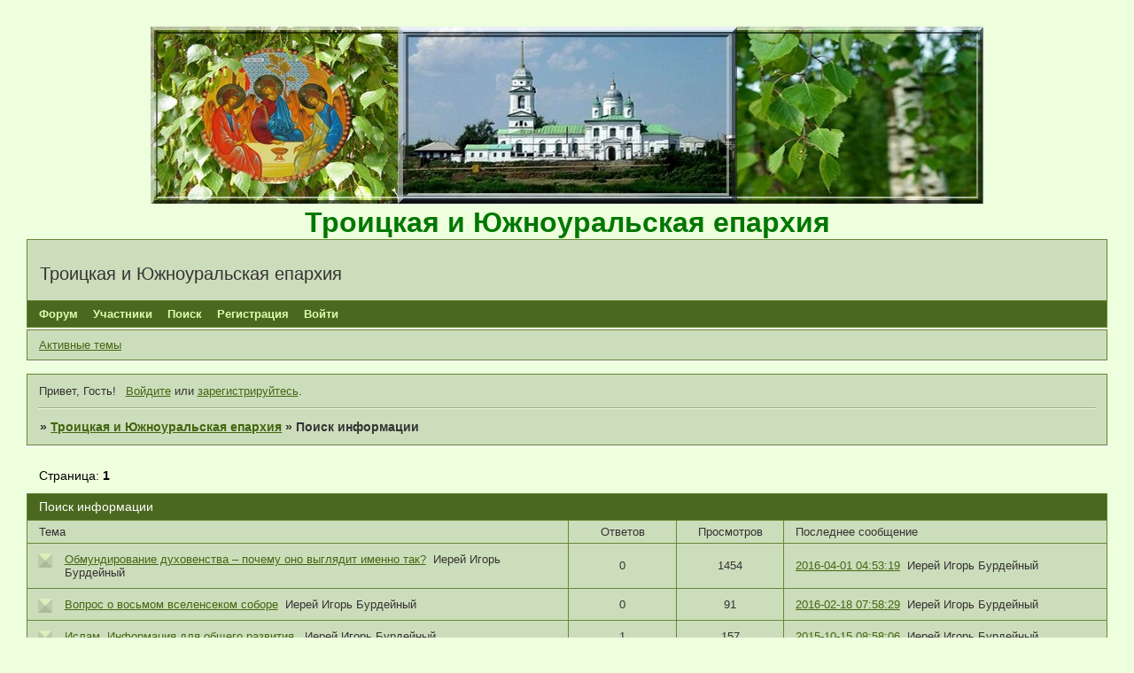

--- FILE ---
content_type: text/html; charset=windows-1251
request_url: http://troitsa.dogbb.ru/viewforum.php?id=13
body_size: 3832
content:
<!DOCTYPE html PUBLIC "-//W3C//DTD XHTML 1.0 Strict//EN" "http://www.w3.org/TR/xhtml1/DTD/xhtml1-strict.dtd">
<html xmlns="http://www.w3.org/1999/xhtml" xml:lang="ru" lang="ru" dir="ltr" prefix="og: http://ogp.me/ns#">
<head>
<meta http-equiv="Content-Type" content="text/html; charset=windows-1251">
<meta name="viewport" content="width=device-width, initial-scale=1.0">
<title>Поиск информации</title>
<meta property="og:title" content="Поиск информации"><meta property="og:url" content="http://troitsa.dogbb.ru/viewforum.php?id=13"><script type="text/javascript">
try{self.document.location.hostname==parent.document.location.hostname&&self.window!=parent.window&&self.parent.window!=parent.parent.window&&document.write('</he'+'ad><bo'+'dy style="display:none"><plaintext>')}catch(e){}
try{if(top===self&&location.hostname.match(/^www\./))location.href=document.URL.replace(/\/\/www\./,'//')}catch(e){}
var FORUM = new Object({ set : function(prop, val){ try { eval("this."+prop+"=val"); } catch (e) {} }, get : function(prop){ try { var val = eval("this."+prop); } catch (e) { var val = undefined; } return val; }, remove : function(prop, val){ try { eval("delete this."+prop); } catch (e) {} } });
// JavaScript переменные форума
var BoardID = 1346187;
var BoardCat = 8;
var BoardStyle = 'Lisa';
var ForumAPITicket = '85537733ec23388711db004ec4cf09293dc116dc';
var GroupID = 3;
var GroupTitle = 'Гость';
var GroupUserTitle = '';
var PartnerID = 1;
var RequestTime = 1769279558;
var StaticURL = 'http://forumstatic.ru';
var AvatarsURL = 'http://forumavatars.ru';
var FilesURL = 'http://forumstatic.ru';
var ScriptsURL = 'http://forumscripts.ru';
var UploadsURL = 'http://upforme.ru';
</script>
<script type="text/javascript" src="/js/libs.min.js?v=4"></script>
<script type="text/javascript" src="/js/extra.js?v=7"></script>
<link rel="alternate" type="application/rss+xml" href="http://troitsa.dogbb.ru/export.php?type=rss&amp;fid=13" title="RSS" />
<link rel="top" href="http://troitsa.dogbb.ru" title="Форум" />
<link rel="search" href="http://troitsa.dogbb.ru/search.php" title="Поиск" />
<link rel="author" href="http://troitsa.dogbb.ru/userlist.php" title="Участники" />
<link rel="shortcut icon" href="http://troitsa.dogbb.ru/files/0014/8a/8b/55798.ico" type="image/x-icon" />
<link rel="stylesheet" type="text/css" href="/style/Lisa/Lisa.css" />
<link rel="stylesheet" type="text/css" href="/style/extra.css?v=23" />
<link rel="stylesheet" type="text/css" href="/style/mobile.css?v=5" />
<script>window.yaContextCb=window.yaContextCb||[]</script><script src="https://yandex.ru/ads/system/context.js" async></script>
</head>
<body>

<!-- body-header -->
<div id="pun_wrap">
<div id="pun" class="ru isguest gid3">
<div id="pun-viewforum" class="punbb"  data-forum-id="13" data-cat-id="5">


<div id="mybb-counter" style="display:none">
<script type="text/javascript"> (function(m,e,t,r,i,k,a){m[i]=m[i]||function(){(m[i].a=m[i].a||[]).push(arguments)}; m[i].l=1*new Date(); for (var j = 0; j < document.scripts.length; j++) {if (document.scripts[j].src === r) { return; }} k=e.createElement(t),a=e.getElementsByTagName(t)[0],k.async=1,k.src=r,a.parentNode.insertBefore(k,a)}) (window, document, "script", "https://mc.yandex.ru/metrika/tag.js", "ym"); ym(201230, "init", { clickmap:false, trackLinks:true, accurateTrackBounce:true });

</script> <noscript><div><img src="https://mc.yandex.ru/watch/201230" style="position:absolute; left:-9999px;" alt="" /></div></noscript>
</div>

<div id="html-header">
	<style>
#pun #pun-viewtopic, #pun .punbb, .formal textarea  {
font-size:13px;
}
</style>
<center><img src="http://forumstatic.ru/files/0014/8a/8b/91221.jpg"/></center>
<center><font color="#007700"><p style="font-size:32px"><span style="font-weight:bold"><font face="Monotype Corsiva, Book Antiqua, Arial">Троицкая и Южноуральская епархия</font></span></p></font></center>
</div>

<div id="pun-title" class="section">
	<table id="title-logo-table" cellspacing="0">
		<tbody id="title-logo-tbody">
			<tr id="title-logo-tr">
				<td id="title-logo-tdl" class="title-logo-tdl">
					<h1 class="title-logo"><span>Троицкая и Южноуральская епархия</span></h1>
				</td>
				<td id="title-logo-tdr" class="title-logo-tdr"><!-- banner_top --></td>
			</tr>
		</tbody>
	</table>
</div>

<div id="pun-navlinks" class="section">
	<h2><span>Меню навигации</span></h2>
	<ul class="container">
		<li id="navindex"><a href="http://troitsa.dogbb.ru/"><span>Форум</span></a></li>
		<li id="navuserlist"><a href="http://troitsa.dogbb.ru/userlist.php" rel="nofollow"><span>Участники</span></a></li>
		<li id="navsearch"><a href="http://troitsa.dogbb.ru/search.php" rel="nofollow"><span>Поиск</span></a></li>
		<li id="navregister"><a href="http://troitsa.dogbb.ru/register.php" rel="nofollow"><span>Регистрация</span></a></li>
		<li id="navlogin"><a href="http://troitsa.dogbb.ru/login.php" rel="nofollow"><span>Войти</span></a></li>
	</ul>
</div>

<div id="pun-ulinks" class="section" onclick="void(0)">
	<h2><span>Пользовательские ссылки</span></h2>
	<ul class="container">
		<li class="item1"><a href="http://troitsa.dogbb.ru/search.php?action=show_recent">Активные темы</a></li>
	</ul>
</div>

<!-- pun_announcement -->

<div id="pun-status" class="section">
	<h2><span>Информация о пользователе</span></h2>
	<p class="container">
		<span class="item1">Привет, Гость!</span> 
		<span class="item2"><a href="/login.php" rel="nofollow">Войдите</a> или <a href="/register.php" rel="nofollow">зарегистрируйтесь</a>.</span> 
	</p>
</div>

<div id="pun-break1" class="divider"><hr /></div>

<div id="pun-crumbs1" class="section">
	<p class="container crumbs"><strong>Вы здесь</strong> <em>&#187;&#160;</em><a href="http://troitsa.dogbb.ru/">Троицкая и Южноуральская епархия</a> <em>&#187;&#160;</em>Поиск информации</p>
</div>

<div id="pun-break2" class="divider"><hr /></div>

<div class="section" style="border:0 !important;max-width:100%;overflow:hidden;display:flex;justify-content:center;max-height:250px;overflow:hidden;min-width:300px;">
		<!-- Yandex.RTB R-A-506326-1 -->
<div id="yandex_rtb_R-A-506326-1"></div>
<script>window.yaContextCb.push(()=>{
  Ya.Context.AdvManager.render({
    renderTo: 'yandex_rtb_R-A-506326-1',
    blockId: 'R-A-506326-1'
  })
})</script>
</div>

<div id="pun-main" class="main multipage">
	<h1><span>Поиск информации</span></h1>
	<div class="linkst">
		<div class="pagelink">Страница: <strong>1</strong></div>
	</div>
	<div id="forum_f13" class="forum">
		<h2><span class="item1">Тем</span> <span class="item2">1 страница 5 из 5</span></h2>
		<div class="container">
			<table cellspacing="0" summary="Список тем в форуме: Поиск информации">
			<thead>
				<tr>
					<th class="tcl" scope="col">Тема</th>
					<th class="tc2" scope="col">Ответов</th>
					<th class="tc3" scope="col">Просмотров</th>
					<th class="tcr" scope="col">Последнее сообщение</th>
				</tr>
			</thead>
			<tbody class="hasicon">
			<tr class="altstyle">
				<td class="tcl">
				<div class="intd"><div class="icon"><!-- --></div>
				<div class="tclcon"><span class="acchide">1</span> <a href="http://troitsa.dogbb.ru/viewtopic.php?id=144">Обмундирование духовенства – почему оно выглядит именно так?</a> <span class="byuser">&#160;<span class="byuser-username">Иерей Игорь Бурдейный</span></span></div></div></td>
									<td class="tc2">0</td>
					<td class="tc3">1454</td>
								<td class="tcr"><em class="user-avatar"><a href="http://troitsa.dogbb.ru/profile.php?id=2"><span class="avatar-image" style="background-image:url(http://forumavatars.ru/img/avatars/0014/8a/8b/2-1413518337.jpg)"></span></a></em><a href="http://troitsa.dogbb.ru/viewtopic.php?id=144#p689">2016-04-01 04:53:19</a> <span class="byuser">&#160;<span class="byuser-username">Иерей Игорь Бурдейный</span></span></td>
							</tr>
			<tr>
				<td class="tcl">
				<div class="intd"><div class="icon"><!-- --></div>
				<div class="tclcon"><span class="acchide">2</span> <a href="http://troitsa.dogbb.ru/viewtopic.php?id=135">Вопрос о восьмом вселенсеком соборе</a> <span class="byuser">&#160;<span class="byuser-username">Иерей Игорь Бурдейный</span></span></div></div></td>
									<td class="tc2">0</td>
					<td class="tc3">91</td>
								<td class="tcr"><em class="user-avatar"><a href="http://troitsa.dogbb.ru/profile.php?id=2"><span class="avatar-image" style="background-image:url(http://forumavatars.ru/img/avatars/0014/8a/8b/2-1413518337.jpg)"></span></a></em><a href="http://troitsa.dogbb.ru/viewtopic.php?id=135#p634">2016-02-18 07:58:29</a> <span class="byuser">&#160;<span class="byuser-username">Иерей Игорь Бурдейный</span></span></td>
							</tr>
			<tr class="altstyle">
				<td class="tcl">
				<div class="intd"><div class="icon"><!-- --></div>
				<div class="tclcon"><span class="acchide">3</span> <a href="http://troitsa.dogbb.ru/viewtopic.php?id=109">Ислам. Информация для общего развития.</a> <span class="byuser">&#160;<span class="byuser-username">Иерей Игорь Бурдейный</span></span></div></div></td>
									<td class="tc2">1</td>
					<td class="tc3">157</td>
								<td class="tcr"><em class="user-avatar"><a href="http://troitsa.dogbb.ru/profile.php?id=2"><span class="avatar-image" style="background-image:url(http://forumavatars.ru/img/avatars/0014/8a/8b/2-1413518337.jpg)"></span></a></em><a href="http://troitsa.dogbb.ru/viewtopic.php?id=109#p535">2015-10-15 08:58:06</a> <span class="byuser">&#160;<span class="byuser-username">Иерей Игорь Бурдейный</span></span></td>
							</tr>
			<tr>
				<td class="tcl">
				<div class="intd"><div class="icon"><!-- --></div>
				<div class="tclcon"><span class="acchide">4</span> <a href="http://troitsa.dogbb.ru/viewtopic.php?id=114">Насильно мил не будешь.</a> <span class="byuser">&#160;<span class="byuser-username">Иерей Игорь Бурдейный</span></span></div></div></td>
									<td class="tc2">0</td>
					<td class="tc3">190</td>
								<td class="tcr"><em class="user-avatar"><a href="http://troitsa.dogbb.ru/profile.php?id=2"><span class="avatar-image" style="background-image:url(http://forumavatars.ru/img/avatars/0014/8a/8b/2-1413518337.jpg)"></span></a></em><a href="http://troitsa.dogbb.ru/viewtopic.php?id=114#p534">2015-10-15 08:24:18</a> <span class="byuser">&#160;<span class="byuser-username">Иерей Игорь Бурдейный</span></span></td>
							</tr>
			<tr class="altstyle">
				<td class="tcl">
				<div class="intd"><div class="icon"><!-- --></div>
				<div class="tclcon"><span class="acchide">5</span> <a href="http://troitsa.dogbb.ru/viewtopic.php?id=107">Осторожно секта.</a> <span class="byuser">&#160;<span class="byuser-username">Иерей Игорь Бурдейный</span></span></div></div></td>
									<td class="tc2">4</td>
					<td class="tc3">158</td>
								<td class="tcr"><em class="user-avatar"><a href="http://troitsa.dogbb.ru/profile.php?id=7"><span class="avatar-image" style="background-image:url(http://forumavatars.ru/img/avatars/0014/8a/8b/7-1424872262.jpg)"></span></a></em><a href="http://troitsa.dogbb.ru/viewtopic.php?id=107#p489">2015-09-21 17:12:44</a> <span class="byuser">&#160;<span class="byuser-username">Надежда</span></span></td>
							</tr>
			</tbody>
			</table>
		</div>
	</div>
	<div class="linksb">
		<div class="pagelink">Страница: <strong>1</strong></div>
	</div>
</div>
<script type="text/javascript">$(document).trigger("pun_main_ready");</script>

<!-- pun_stats -->

<div class="section" style="border:0 !important;max-width:100%;text-align:center;overflow:hidden;max-height:250px;overflow:hidden;min-width:300px;">
		<!-- Yandex.RTB R-A-506326-3 -->
<div id="yandex_rtb_R-A-506326-3"></div>
<script>window.yaContextCb.push(()=>{
  Ya.Context.AdvManager.render({
    renderTo: 'yandex_rtb_R-A-506326-3',
    blockId: 'R-A-506326-3'
  })
})</script>
<script async src="https://cdn.digitalcaramel.com/caramel.js"></script>
<script>window.CaramelDomain = "mybb.ru"</script>
</div>

<!-- banner_bottom -->

<!-- bbo placeholder-->

<div id="pun-break3" class="divider"><hr /></div>

<div id="pun-crumbs2" class="section">
	<p class="container crumbs"><strong>Вы здесь</strong> <em>&#187;&#160;</em><a href="http://troitsa.dogbb.ru/">Троицкая и Южноуральская епархия</a> <em>&#187;&#160;</em>Поиск информации</p>
</div>

<div id="pun-break4" class="divider"><hr /></div>

<div id="pun-about" class="section">
	<p class="container">
		<span class="item1" style="padding-left:0"><a title="создать форум" href="//mybb.ru/" target="_blank">создать форум</a></span>
	</p>
</div>
<script type="text/javascript">$(document).trigger("pun_about_ready"); if (typeof ym == 'object') {ym(201230, 'userParams', {UserId:1, is_user:0}); ym(201230, 'params', {forum_id: 1346187});}</script>


<div id="html-footer" class="section">
	<div class="container"><center><img src="http://forumstatic.ru/files/0014/8a/8b/18830.jpg"/></center></div>
</div>

</div>
</div>
</div>




</body>
</html>
